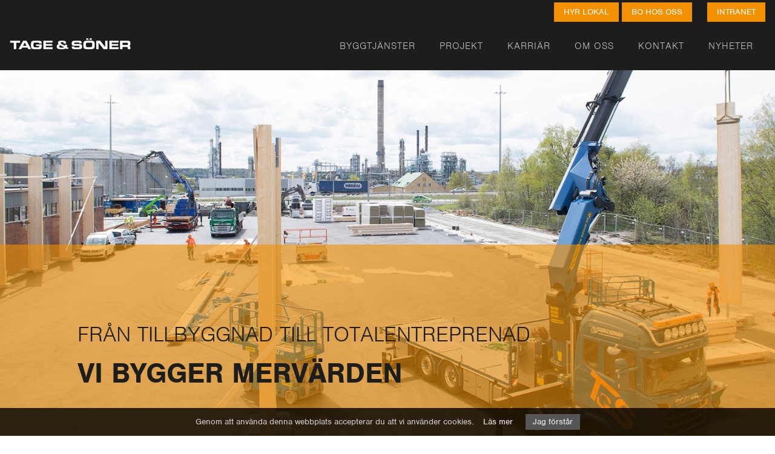

--- FILE ---
content_type: text/html; charset=utf-8
request_url: https://www.tageochsoner.se/
body_size: 19850
content:

<!DOCTYPE html>
<!--[if lt IE 7 ]> <html class="ie6"> <![endif]-->
<!--[if IE 7 ]> <html class="ie7"> <![endif]-->
<!--[if IE 8 ]> <html class="ie8"> <![endif]-->
<!--[if IE 9 ]> <html class="ie9"> <![endif]-->
<!--[if (gt IE 9)|!(IE)]><!-->
<html>
<!--<![endif]-->
<head>

    <title> Tage och S&#246;ner - Bygger och projekterar i v&#228;stra Sverige</title>

<meta http-equiv="Content-Type" content="text/html; charset=UTF-8" /><script type="text/javascript">window.NREUM||(NREUM={});NREUM.info = {"beacon":"bam.eu01.nr-data.net","errorBeacon":"bam.eu01.nr-data.net","licenseKey":"NRJS-076001a5a85d3ca4ba0","applicationID":"286674328","transactionName":"MhBSZQoZXBcEAkcPCQtafWc7V2ABCwVWFCsTFnNeFgxACwkNVhRJLRpdVA==","queueTime":0,"applicationTime":224,"agent":"","atts":""}</script><script type="text/javascript">(window.NREUM||(NREUM={})).init={privacy:{cookies_enabled:true},ajax:{deny_list:["bam.eu01.nr-data.net"]},feature_flags:["soft_nav"],distributed_tracing:{enabled:true}};(window.NREUM||(NREUM={})).loader_config={agentID:"322542072",accountID:"3260987",trustKey:"3260987",xpid:"VwQBUV9bDxACXFdUAAUEVFw=",licenseKey:"NRJS-076001a5a85d3ca4ba0",applicationID:"286674328",browserID:"322542072"};window.NREUM||(NREUM={}),__nr_require=function(t,e,n){function r(n){if(!e[n]){var o=e[n]={exports:{}};t[n][0].call(o.exports,function(e){var o=t[n][1][e];return r(o||e)},o,o.exports)}return e[n].exports}if("function"==typeof __nr_require)return __nr_require;for(var o=0;o<n.length;o++)r(n[o]);return r}({1:[function(t,e,n){function r(t){try{s.console&&console.log(t)}catch(e){}}var o,i=t("ee"),a=t(31),s={};try{o=localStorage.getItem("__nr_flags").split(","),console&&"function"==typeof console.log&&(s.console=!0,o.indexOf("dev")!==-1&&(s.dev=!0),o.indexOf("nr_dev")!==-1&&(s.nrDev=!0))}catch(c){}s.nrDev&&i.on("internal-error",function(t){r(t.stack)}),s.dev&&i.on("fn-err",function(t,e,n){r(n.stack)}),s.dev&&(r("NR AGENT IN DEVELOPMENT MODE"),r("flags: "+a(s,function(t,e){return t}).join(", ")))},{}],2:[function(t,e,n){function r(t,e,n,r,s){try{l?l-=1:o(s||new UncaughtException(t,e,n),!0)}catch(f){try{i("ierr",[f,c.now(),!0])}catch(d){}}return"function"==typeof u&&u.apply(this,a(arguments))}function UncaughtException(t,e,n){this.message=t||"Uncaught error with no additional information",this.sourceURL=e,this.line=n}function o(t,e){var n=e?null:c.now();i("err",[t,n])}var i=t("handle"),a=t(32),s=t("ee"),c=t("loader"),f=t("gos"),u=window.onerror,d=!1,p="nr@seenError";if(!c.disabled){var l=0;c.features.err=!0,t(1),window.onerror=r;try{throw new Error}catch(h){"stack"in h&&(t(14),t(13),"addEventListener"in window&&t(7),c.xhrWrappable&&t(15),d=!0)}s.on("fn-start",function(t,e,n){d&&(l+=1)}),s.on("fn-err",function(t,e,n){d&&!n[p]&&(f(n,p,function(){return!0}),this.thrown=!0,o(n))}),s.on("fn-end",function(){d&&!this.thrown&&l>0&&(l-=1)}),s.on("internal-error",function(t){i("ierr",[t,c.now(),!0])})}},{}],3:[function(t,e,n){var r=t("loader");r.disabled||(r.features.ins=!0)},{}],4:[function(t,e,n){function r(){U++,L=g.hash,this[u]=y.now()}function o(){U--,g.hash!==L&&i(0,!0);var t=y.now();this[h]=~~this[h]+t-this[u],this[d]=t}function i(t,e){E.emit("newURL",[""+g,e])}function a(t,e){t.on(e,function(){this[e]=y.now()})}var s="-start",c="-end",f="-body",u="fn"+s,d="fn"+c,p="cb"+s,l="cb"+c,h="jsTime",m="fetch",v="addEventListener",w=window,g=w.location,y=t("loader");if(w[v]&&y.xhrWrappable&&!y.disabled){var x=t(11),b=t(12),E=t(9),R=t(7),O=t(14),T=t(8),S=t(15),P=t(10),M=t("ee"),C=M.get("tracer"),N=t(23);t(17),y.features.spa=!0;var L,U=0;M.on(u,r),b.on(p,r),P.on(p,r),M.on(d,o),b.on(l,o),P.on(l,o),M.buffer([u,d,"xhr-resolved"]),R.buffer([u]),O.buffer(["setTimeout"+c,"clearTimeout"+s,u]),S.buffer([u,"new-xhr","send-xhr"+s]),T.buffer([m+s,m+"-done",m+f+s,m+f+c]),E.buffer(["newURL"]),x.buffer([u]),b.buffer(["propagate",p,l,"executor-err","resolve"+s]),C.buffer([u,"no-"+u]),P.buffer(["new-jsonp","cb-start","jsonp-error","jsonp-end"]),a(T,m+s),a(T,m+"-done"),a(P,"new-jsonp"),a(P,"jsonp-end"),a(P,"cb-start"),E.on("pushState-end",i),E.on("replaceState-end",i),w[v]("hashchange",i,N(!0)),w[v]("load",i,N(!0)),w[v]("popstate",function(){i(0,U>1)},N(!0))}},{}],5:[function(t,e,n){function r(){var t=new PerformanceObserver(function(t,e){var n=t.getEntries();s(v,[n])});try{t.observe({entryTypes:["resource"]})}catch(e){}}function o(t){if(s(v,[window.performance.getEntriesByType(w)]),window.performance["c"+p])try{window.performance[h](m,o,!1)}catch(t){}else try{window.performance[h]("webkit"+m,o,!1)}catch(t){}}function i(t){}if(window.performance&&window.performance.timing&&window.performance.getEntriesByType){var a=t("ee"),s=t("handle"),c=t(14),f=t(13),u=t(6),d=t(23),p="learResourceTimings",l="addEventListener",h="removeEventListener",m="resourcetimingbufferfull",v="bstResource",w="resource",g="-start",y="-end",x="fn"+g,b="fn"+y,E="bstTimer",R="pushState",O=t("loader");if(!O.disabled){O.features.stn=!0,t(9),"addEventListener"in window&&t(7);var T=NREUM.o.EV;a.on(x,function(t,e){var n=t[0];n instanceof T&&(this.bstStart=O.now())}),a.on(b,function(t,e){var n=t[0];n instanceof T&&s("bst",[n,e,this.bstStart,O.now()])}),c.on(x,function(t,e,n){this.bstStart=O.now(),this.bstType=n}),c.on(b,function(t,e){s(E,[e,this.bstStart,O.now(),this.bstType])}),f.on(x,function(){this.bstStart=O.now()}),f.on(b,function(t,e){s(E,[e,this.bstStart,O.now(),"requestAnimationFrame"])}),a.on(R+g,function(t){this.time=O.now(),this.startPath=location.pathname+location.hash}),a.on(R+y,function(t){s("bstHist",[location.pathname+location.hash,this.startPath,this.time])}),u()?(s(v,[window.performance.getEntriesByType("resource")]),r()):l in window.performance&&(window.performance["c"+p]?window.performance[l](m,o,d(!1)):window.performance[l]("webkit"+m,o,d(!1))),document[l]("scroll",i,d(!1)),document[l]("keypress",i,d(!1)),document[l]("click",i,d(!1))}}},{}],6:[function(t,e,n){e.exports=function(){return"PerformanceObserver"in window&&"function"==typeof window.PerformanceObserver}},{}],7:[function(t,e,n){function r(t){for(var e=t;e&&!e.hasOwnProperty(u);)e=Object.getPrototypeOf(e);e&&o(e)}function o(t){s.inPlace(t,[u,d],"-",i)}function i(t,e){return t[1]}var a=t("ee").get("events"),s=t("wrap-function")(a,!0),c=t("gos"),f=XMLHttpRequest,u="addEventListener",d="removeEventListener";e.exports=a,"getPrototypeOf"in Object?(r(document),r(window),r(f.prototype)):f.prototype.hasOwnProperty(u)&&(o(window),o(f.prototype)),a.on(u+"-start",function(t,e){var n=t[1];if(null!==n&&("function"==typeof n||"object"==typeof n)){var r=c(n,"nr@wrapped",function(){function t(){if("function"==typeof n.handleEvent)return n.handleEvent.apply(n,arguments)}var e={object:t,"function":n}[typeof n];return e?s(e,"fn-",null,e.name||"anonymous"):n});this.wrapped=t[1]=r}}),a.on(d+"-start",function(t){t[1]=this.wrapped||t[1]})},{}],8:[function(t,e,n){function r(t,e,n){var r=t[e];"function"==typeof r&&(t[e]=function(){var t=i(arguments),e={};o.emit(n+"before-start",[t],e);var a;e[m]&&e[m].dt&&(a=e[m].dt);var s=r.apply(this,t);return o.emit(n+"start",[t,a],s),s.then(function(t){return o.emit(n+"end",[null,t],s),t},function(t){throw o.emit(n+"end",[t],s),t})})}var o=t("ee").get("fetch"),i=t(32),a=t(31);e.exports=o;var s=window,c="fetch-",f=c+"body-",u=["arrayBuffer","blob","json","text","formData"],d=s.Request,p=s.Response,l=s.fetch,h="prototype",m="nr@context";d&&p&&l&&(a(u,function(t,e){r(d[h],e,f),r(p[h],e,f)}),r(s,"fetch",c),o.on(c+"end",function(t,e){var n=this;if(e){var r=e.headers.get("content-length");null!==r&&(n.rxSize=r),o.emit(c+"done",[null,e],n)}else o.emit(c+"done",[t],n)}))},{}],9:[function(t,e,n){var r=t("ee").get("history"),o=t("wrap-function")(r);e.exports=r;var i=window.history&&window.history.constructor&&window.history.constructor.prototype,a=window.history;i&&i.pushState&&i.replaceState&&(a=i),o.inPlace(a,["pushState","replaceState"],"-")},{}],10:[function(t,e,n){function r(t){function e(){f.emit("jsonp-end",[],l),t.removeEventListener("load",e,c(!1)),t.removeEventListener("error",n,c(!1))}function n(){f.emit("jsonp-error",[],l),f.emit("jsonp-end",[],l),t.removeEventListener("load",e,c(!1)),t.removeEventListener("error",n,c(!1))}var r=t&&"string"==typeof t.nodeName&&"script"===t.nodeName.toLowerCase();if(r){var o="function"==typeof t.addEventListener;if(o){var a=i(t.src);if(a){var d=s(a),p="function"==typeof d.parent[d.key];if(p){var l={};u.inPlace(d.parent,[d.key],"cb-",l),t.addEventListener("load",e,c(!1)),t.addEventListener("error",n,c(!1)),f.emit("new-jsonp",[t.src],l)}}}}}function o(){return"addEventListener"in window}function i(t){var e=t.match(d);return e?e[1]:null}function a(t,e){var n=t.match(l),r=n[1],o=n[3];return o?a(o,e[r]):e[r]}function s(t){var e=t.match(p);return e&&e.length>=3?{key:e[2],parent:a(e[1],window)}:{key:t,parent:window}}var c=t(23),f=t("ee").get("jsonp"),u=t("wrap-function")(f);if(e.exports=f,o()){var d=/[?&](?:callback|cb)=([^&#]+)/,p=/(.*)\.([^.]+)/,l=/^(\w+)(\.|$)(.*)$/,h=["appendChild","insertBefore","replaceChild"];Node&&Node.prototype&&Node.prototype.appendChild?u.inPlace(Node.prototype,h,"dom-"):(u.inPlace(HTMLElement.prototype,h,"dom-"),u.inPlace(HTMLHeadElement.prototype,h,"dom-"),u.inPlace(HTMLBodyElement.prototype,h,"dom-")),f.on("dom-start",function(t){r(t[0])})}},{}],11:[function(t,e,n){var r=t("ee").get("mutation"),o=t("wrap-function")(r),i=NREUM.o.MO;e.exports=r,i&&(window.MutationObserver=function(t){return this instanceof i?new i(o(t,"fn-")):i.apply(this,arguments)},MutationObserver.prototype=i.prototype)},{}],12:[function(t,e,n){function r(t){var e=i.context(),n=s(t,"executor-",e,null,!1),r=new f(n);return i.context(r).getCtx=function(){return e},r}var o=t("wrap-function"),i=t("ee").get("promise"),a=t("ee").getOrSetContext,s=o(i),c=t(31),f=NREUM.o.PR;e.exports=i,f&&(window.Promise=r,["all","race"].forEach(function(t){var e=f[t];f[t]=function(n){function r(t){return function(){i.emit("propagate",[null,!o],a,!1,!1),o=o||!t}}var o=!1;c(n,function(e,n){Promise.resolve(n).then(r("all"===t),r(!1))});var a=e.apply(f,arguments),s=f.resolve(a);return s}}),["resolve","reject"].forEach(function(t){var e=f[t];f[t]=function(t){var n=e.apply(f,arguments);return t!==n&&i.emit("propagate",[t,!0],n,!1,!1),n}}),f.prototype["catch"]=function(t){return this.then(null,t)},f.prototype=Object.create(f.prototype,{constructor:{value:r}}),c(Object.getOwnPropertyNames(f),function(t,e){try{r[e]=f[e]}catch(n){}}),o.wrapInPlace(f.prototype,"then",function(t){return function(){var e=this,n=o.argsToArray.apply(this,arguments),r=a(e);r.promise=e,n[0]=s(n[0],"cb-",r,null,!1),n[1]=s(n[1],"cb-",r,null,!1);var c=t.apply(this,n);return r.nextPromise=c,i.emit("propagate",[e,!0],c,!1,!1),c}}),i.on("executor-start",function(t){t[0]=s(t[0],"resolve-",this,null,!1),t[1]=s(t[1],"resolve-",this,null,!1)}),i.on("executor-err",function(t,e,n){t[1](n)}),i.on("cb-end",function(t,e,n){i.emit("propagate",[n,!0],this.nextPromise,!1,!1)}),i.on("propagate",function(t,e,n){this.getCtx&&!e||(this.getCtx=function(){if(t instanceof Promise)var e=i.context(t);return e&&e.getCtx?e.getCtx():this})}),r.toString=function(){return""+f})},{}],13:[function(t,e,n){var r=t("ee").get("raf"),o=t("wrap-function")(r),i="equestAnimationFrame";e.exports=r,o.inPlace(window,["r"+i,"mozR"+i,"webkitR"+i,"msR"+i],"raf-"),r.on("raf-start",function(t){t[0]=o(t[0],"fn-")})},{}],14:[function(t,e,n){function r(t,e,n){t[0]=a(t[0],"fn-",null,n)}function o(t,e,n){this.method=n,this.timerDuration=isNaN(t[1])?0:+t[1],t[0]=a(t[0],"fn-",this,n)}var i=t("ee").get("timer"),a=t("wrap-function")(i),s="setTimeout",c="setInterval",f="clearTimeout",u="-start",d="-";e.exports=i,a.inPlace(window,[s,"setImmediate"],s+d),a.inPlace(window,[c],c+d),a.inPlace(window,[f,"clearImmediate"],f+d),i.on(c+u,r),i.on(s+u,o)},{}],15:[function(t,e,n){function r(t,e){d.inPlace(e,["onreadystatechange"],"fn-",s)}function o(){var t=this,e=u.context(t);t.readyState>3&&!e.resolved&&(e.resolved=!0,u.emit("xhr-resolved",[],t)),d.inPlace(t,y,"fn-",s)}function i(t){x.push(t),m&&(E?E.then(a):w?w(a):(R=-R,O.data=R))}function a(){for(var t=0;t<x.length;t++)r([],x[t]);x.length&&(x=[])}function s(t,e){return e}function c(t,e){for(var n in t)e[n]=t[n];return e}t(7);var f=t("ee"),u=f.get("xhr"),d=t("wrap-function")(u),p=t(23),l=NREUM.o,h=l.XHR,m=l.MO,v=l.PR,w=l.SI,g="readystatechange",y=["onload","onerror","onabort","onloadstart","onloadend","onprogress","ontimeout"],x=[];e.exports=u;var b=window.XMLHttpRequest=function(t){var e=new h(t);try{u.emit("new-xhr",[e],e),e.addEventListener(g,o,p(!1))}catch(n){try{u.emit("internal-error",[n])}catch(r){}}return e};if(c(h,b),b.prototype=h.prototype,d.inPlace(b.prototype,["open","send"],"-xhr-",s),u.on("send-xhr-start",function(t,e){r(t,e),i(e)}),u.on("open-xhr-start",r),m){var E=v&&v.resolve();if(!w&&!v){var R=1,O=document.createTextNode(R);new m(a).observe(O,{characterData:!0})}}else f.on("fn-end",function(t){t[0]&&t[0].type===g||a()})},{}],16:[function(t,e,n){function r(t){if(!s(t))return null;var e=window.NREUM;if(!e.loader_config)return null;var n=(e.loader_config.accountID||"").toString()||null,r=(e.loader_config.agentID||"").toString()||null,f=(e.loader_config.trustKey||"").toString()||null;if(!n||!r)return null;var h=l.generateSpanId(),m=l.generateTraceId(),v=Date.now(),w={spanId:h,traceId:m,timestamp:v};return(t.sameOrigin||c(t)&&p())&&(w.traceContextParentHeader=o(h,m),w.traceContextStateHeader=i(h,v,n,r,f)),(t.sameOrigin&&!u()||!t.sameOrigin&&c(t)&&d())&&(w.newrelicHeader=a(h,m,v,n,r,f)),w}function o(t,e){return"00-"+e+"-"+t+"-01"}function i(t,e,n,r,o){var i=0,a="",s=1,c="",f="";return o+"@nr="+i+"-"+s+"-"+n+"-"+r+"-"+t+"-"+a+"-"+c+"-"+f+"-"+e}function a(t,e,n,r,o,i){var a="btoa"in window&&"function"==typeof window.btoa;if(!a)return null;var s={v:[0,1],d:{ty:"Browser",ac:r,ap:o,id:t,tr:e,ti:n}};return i&&r!==i&&(s.d.tk=i),btoa(JSON.stringify(s))}function s(t){return f()&&c(t)}function c(t){var e=!1,n={};if("init"in NREUM&&"distributed_tracing"in NREUM.init&&(n=NREUM.init.distributed_tracing),t.sameOrigin)e=!0;else if(n.allowed_origins instanceof Array)for(var r=0;r<n.allowed_origins.length;r++){var o=h(n.allowed_origins[r]);if(t.hostname===o.hostname&&t.protocol===o.protocol&&t.port===o.port){e=!0;break}}return e}function f(){return"init"in NREUM&&"distributed_tracing"in NREUM.init&&!!NREUM.init.distributed_tracing.enabled}function u(){return"init"in NREUM&&"distributed_tracing"in NREUM.init&&!!NREUM.init.distributed_tracing.exclude_newrelic_header}function d(){return"init"in NREUM&&"distributed_tracing"in NREUM.init&&NREUM.init.distributed_tracing.cors_use_newrelic_header!==!1}function p(){return"init"in NREUM&&"distributed_tracing"in NREUM.init&&!!NREUM.init.distributed_tracing.cors_use_tracecontext_headers}var l=t(28),h=t(18);e.exports={generateTracePayload:r,shouldGenerateTrace:s}},{}],17:[function(t,e,n){function r(t){var e=this.params,n=this.metrics;if(!this.ended){this.ended=!0;for(var r=0;r<p;r++)t.removeEventListener(d[r],this.listener,!1);return e.protocol&&"data"===e.protocol?void g("Ajax/DataUrl/Excluded"):void(e.aborted||(n.duration=a.now()-this.startTime,this.loadCaptureCalled||4!==t.readyState?null==e.status&&(e.status=0):i(this,t),n.cbTime=this.cbTime,s("xhr",[e,n,this.startTime,this.endTime,"xhr"],this)))}}function o(t,e){var n=c(e),r=t.params;r.hostname=n.hostname,r.port=n.port,r.protocol=n.protocol,r.host=n.hostname+":"+n.port,r.pathname=n.pathname,t.parsedOrigin=n,t.sameOrigin=n.sameOrigin}function i(t,e){t.params.status=e.status;var n=v(e,t.lastSize);if(n&&(t.metrics.rxSize=n),t.sameOrigin){var r=e.getResponseHeader("X-NewRelic-App-Data");r&&(t.params.cat=r.split(", ").pop())}t.loadCaptureCalled=!0}var a=t("loader");if(a.xhrWrappable&&!a.disabled){var s=t("handle"),c=t(18),f=t(16).generateTracePayload,u=t("ee"),d=["load","error","abort","timeout"],p=d.length,l=t("id"),h=t(24),m=t(22),v=t(19),w=t(23),g=t(25).recordSupportability,y=NREUM.o.REQ,x=window.XMLHttpRequest;a.features.xhr=!0,t(15),t(8),u.on("new-xhr",function(t){var e=this;e.totalCbs=0,e.called=0,e.cbTime=0,e.end=r,e.ended=!1,e.xhrGuids={},e.lastSize=null,e.loadCaptureCalled=!1,e.params=this.params||{},e.metrics=this.metrics||{},t.addEventListener("load",function(n){i(e,t)},w(!1)),h&&(h>34||h<10)||t.addEventListener("progress",function(t){e.lastSize=t.loaded},w(!1))}),u.on("open-xhr-start",function(t){this.params={method:t[0]},o(this,t[1]),this.metrics={}}),u.on("open-xhr-end",function(t,e){"loader_config"in NREUM&&"xpid"in NREUM.loader_config&&this.sameOrigin&&e.setRequestHeader("X-NewRelic-ID",NREUM.loader_config.xpid);var n=f(this.parsedOrigin);if(n){var r=!1;n.newrelicHeader&&(e.setRequestHeader("newrelic",n.newrelicHeader),r=!0),n.traceContextParentHeader&&(e.setRequestHeader("traceparent",n.traceContextParentHeader),n.traceContextStateHeader&&e.setRequestHeader("tracestate",n.traceContextStateHeader),r=!0),r&&(this.dt=n)}}),u.on("send-xhr-start",function(t,e){var n=this.metrics,r=t[0],o=this;if(n&&r){var i=m(r);i&&(n.txSize=i)}this.startTime=a.now(),this.listener=function(t){try{"abort"!==t.type||o.loadCaptureCalled||(o.params.aborted=!0),("load"!==t.type||o.called===o.totalCbs&&(o.onloadCalled||"function"!=typeof e.onload))&&o.end(e)}catch(n){try{u.emit("internal-error",[n])}catch(r){}}};for(var s=0;s<p;s++)e.addEventListener(d[s],this.listener,w(!1))}),u.on("xhr-cb-time",function(t,e,n){this.cbTime+=t,e?this.onloadCalled=!0:this.called+=1,this.called!==this.totalCbs||!this.onloadCalled&&"function"==typeof n.onload||this.end(n)}),u.on("xhr-load-added",function(t,e){var n=""+l(t)+!!e;this.xhrGuids&&!this.xhrGuids[n]&&(this.xhrGuids[n]=!0,this.totalCbs+=1)}),u.on("xhr-load-removed",function(t,e){var n=""+l(t)+!!e;this.xhrGuids&&this.xhrGuids[n]&&(delete this.xhrGuids[n],this.totalCbs-=1)}),u.on("xhr-resolved",function(){this.endTime=a.now()}),u.on("addEventListener-end",function(t,e){e instanceof x&&"load"===t[0]&&u.emit("xhr-load-added",[t[1],t[2]],e)}),u.on("removeEventListener-end",function(t,e){e instanceof x&&"load"===t[0]&&u.emit("xhr-load-removed",[t[1],t[2]],e)}),u.on("fn-start",function(t,e,n){e instanceof x&&("onload"===n&&(this.onload=!0),("load"===(t[0]&&t[0].type)||this.onload)&&(this.xhrCbStart=a.now()))}),u.on("fn-end",function(t,e){this.xhrCbStart&&u.emit("xhr-cb-time",[a.now()-this.xhrCbStart,this.onload,e],e)}),u.on("fetch-before-start",function(t){function e(t,e){var n=!1;return e.newrelicHeader&&(t.set("newrelic",e.newrelicHeader),n=!0),e.traceContextParentHeader&&(t.set("traceparent",e.traceContextParentHeader),e.traceContextStateHeader&&t.set("tracestate",e.traceContextStateHeader),n=!0),n}var n,r=t[1]||{};"string"==typeof t[0]?n=t[0]:t[0]&&t[0].url?n=t[0].url:window.URL&&t[0]&&t[0]instanceof URL&&(n=t[0].href),n&&(this.parsedOrigin=c(n),this.sameOrigin=this.parsedOrigin.sameOrigin);var o=f(this.parsedOrigin);if(o&&(o.newrelicHeader||o.traceContextParentHeader))if("string"==typeof t[0]||window.URL&&t[0]&&t[0]instanceof URL){var i={};for(var a in r)i[a]=r[a];i.headers=new Headers(r.headers||{}),e(i.headers,o)&&(this.dt=o),t.length>1?t[1]=i:t.push(i)}else t[0]&&t[0].headers&&e(t[0].headers,o)&&(this.dt=o)}),u.on("fetch-start",function(t,e){this.params={},this.metrics={},this.startTime=a.now(),this.dt=e,t.length>=1&&(this.target=t[0]),t.length>=2&&(this.opts=t[1]);var n,r=this.opts||{},i=this.target;if("string"==typeof i?n=i:"object"==typeof i&&i instanceof y?n=i.url:window.URL&&"object"==typeof i&&i instanceof URL&&(n=i.href),o(this,n),"data"!==this.params.protocol){var s=(""+(i&&i instanceof y&&i.method||r.method||"GET")).toUpperCase();this.params.method=s,this.txSize=m(r.body)||0}}),u.on("fetch-done",function(t,e){if(this.endTime=a.now(),this.params||(this.params={}),"data"===this.params.protocol)return void g("Ajax/DataUrl/Excluded");this.params.status=e?e.status:0;var n;"string"==typeof this.rxSize&&this.rxSize.length>0&&(n=+this.rxSize);var r={txSize:this.txSize,rxSize:n,duration:a.now()-this.startTime};s("xhr",[this.params,r,this.startTime,this.endTime,"fetch"],this)})}},{}],18:[function(t,e,n){var r={};e.exports=function(t){if(t in r)return r[t];if(0===(t||"").indexOf("data:"))return{protocol:"data"};var e=document.createElement("a"),n=window.location,o={};e.href=t,o.port=e.port;var i=e.href.split("://");!o.port&&i[1]&&(o.port=i[1].split("/")[0].split("@").pop().split(":")[1]),o.port&&"0"!==o.port||(o.port="https"===i[0]?"443":"80"),o.hostname=e.hostname||n.hostname,o.pathname=e.pathname,o.protocol=i[0],"/"!==o.pathname.charAt(0)&&(o.pathname="/"+o.pathname);var a=!e.protocol||":"===e.protocol||e.protocol===n.protocol,s=e.hostname===document.domain&&e.port===n.port;return o.sameOrigin=a&&(!e.hostname||s),"/"===o.pathname&&(r[t]=o),o}},{}],19:[function(t,e,n){function r(t,e){var n=t.responseType;return"json"===n&&null!==e?e:"arraybuffer"===n||"blob"===n||"json"===n?o(t.response):"text"===n||""===n||void 0===n?o(t.responseText):void 0}var o=t(22);e.exports=r},{}],20:[function(t,e,n){function r(){}function o(t,e,n,r){return function(){return u.recordSupportability("API/"+e+"/called"),i(t+e,[f.now()].concat(s(arguments)),n?null:this,r),n?void 0:this}}var i=t("handle"),a=t(31),s=t(32),c=t("ee").get("tracer"),f=t("loader"),u=t(25),d=NREUM;"undefined"==typeof window.newrelic&&(newrelic=d);var p=["setPageViewName","setCustomAttribute","setErrorHandler","finished","addToTrace","inlineHit","addRelease"],l="api-",h=l+"ixn-";a(p,function(t,e){d[e]=o(l,e,!0,"api")}),d.addPageAction=o(l,"addPageAction",!0),d.setCurrentRouteName=o(l,"routeName",!0),e.exports=newrelic,d.interaction=function(){return(new r).get()};var m=r.prototype={createTracer:function(t,e){var n={},r=this,o="function"==typeof e;return i(h+"tracer",[f.now(),t,n],r),function(){if(c.emit((o?"":"no-")+"fn-start",[f.now(),r,o],n),o)try{return e.apply(this,arguments)}catch(t){throw c.emit("fn-err",[arguments,this,t],n),t}finally{c.emit("fn-end",[f.now()],n)}}}};a("actionText,setName,setAttribute,save,ignore,onEnd,getContext,end,get".split(","),function(t,e){m[e]=o(h,e)}),newrelic.noticeError=function(t,e){"string"==typeof t&&(t=new Error(t)),u.recordSupportability("API/noticeError/called"),i("err",[t,f.now(),!1,e])}},{}],21:[function(t,e,n){function r(t){if(NREUM.init){for(var e=NREUM.init,n=t.split("."),r=0;r<n.length-1;r++)if(e=e[n[r]],"object"!=typeof e)return;return e=e[n[n.length-1]]}}e.exports={getConfiguration:r}},{}],22:[function(t,e,n){e.exports=function(t){if("string"==typeof t&&t.length)return t.length;if("object"==typeof t){if("undefined"!=typeof ArrayBuffer&&t instanceof ArrayBuffer&&t.byteLength)return t.byteLength;if("undefined"!=typeof Blob&&t instanceof Blob&&t.size)return t.size;if(!("undefined"!=typeof FormData&&t instanceof FormData))try{return JSON.stringify(t).length}catch(e){return}}}},{}],23:[function(t,e,n){var r=!1;try{var o=Object.defineProperty({},"passive",{get:function(){r=!0}});window.addEventListener("testPassive",null,o),window.removeEventListener("testPassive",null,o)}catch(i){}e.exports=function(t){return r?{passive:!0,capture:!!t}:!!t}},{}],24:[function(t,e,n){var r=0,o=navigator.userAgent.match(/Firefox[\/\s](\d+\.\d+)/);o&&(r=+o[1]),e.exports=r},{}],25:[function(t,e,n){function r(t,e){var n=[a,t,{name:t},e];return i("storeMetric",n,null,"api"),n}function o(t,e){var n=[s,t,{name:t},e];return i("storeEventMetrics",n,null,"api"),n}var i=t("handle"),a="sm",s="cm";e.exports={constants:{SUPPORTABILITY_METRIC:a,CUSTOM_METRIC:s},recordSupportability:r,recordCustom:o}},{}],26:[function(t,e,n){function r(){return s.exists&&performance.now?Math.round(performance.now()):(i=Math.max((new Date).getTime(),i))-a}function o(){return i}var i=(new Date).getTime(),a=i,s=t(33);e.exports=r,e.exports.offset=a,e.exports.getLastTimestamp=o},{}],27:[function(t,e,n){function r(t,e){var n=t.getEntries();n.forEach(function(t){"first-paint"===t.name?l("timing",["fp",Math.floor(t.startTime)]):"first-contentful-paint"===t.name&&l("timing",["fcp",Math.floor(t.startTime)])})}function o(t,e){var n=t.getEntries();if(n.length>0){var r=n[n.length-1];if(f&&f<r.startTime)return;var o=[r],i=a({});i&&o.push(i),l("lcp",o)}}function i(t){t.getEntries().forEach(function(t){t.hadRecentInput||l("cls",[t])})}function a(t){var e=navigator.connection||navigator.mozConnection||navigator.webkitConnection;if(e)return e.type&&(t["net-type"]=e.type),e.effectiveType&&(t["net-etype"]=e.effectiveType),e.rtt&&(t["net-rtt"]=e.rtt),e.downlink&&(t["net-dlink"]=e.downlink),t}function s(t){if(t instanceof w&&!y){var e=Math.round(t.timeStamp),n={type:t.type};a(n),e<=h.now()?n.fid=h.now()-e:e>h.offset&&e<=Date.now()?(e-=h.offset,n.fid=h.now()-e):e=h.now(),y=!0,l("timing",["fi",e,n])}}function c(t){"hidden"===t&&(f=h.now(),l("pageHide",[f]))}if(!("init"in NREUM&&"page_view_timing"in NREUM.init&&"enabled"in NREUM.init.page_view_timing&&NREUM.init.page_view_timing.enabled===!1)){var f,u,d,p,l=t("handle"),h=t("loader"),m=t(30),v=t(23),w=NREUM.o.EV;if("PerformanceObserver"in window&&"function"==typeof window.PerformanceObserver){u=new PerformanceObserver(r);try{u.observe({entryTypes:["paint"]})}catch(g){}d=new PerformanceObserver(o);try{d.observe({entryTypes:["largest-contentful-paint"]})}catch(g){}p=new PerformanceObserver(i);try{p.observe({type:"layout-shift",buffered:!0})}catch(g){}}if("addEventListener"in document){var y=!1,x=["click","keydown","mousedown","pointerdown","touchstart"];x.forEach(function(t){document.addEventListener(t,s,v(!1))})}m(c)}},{}],28:[function(t,e,n){function r(){function t(){return e?15&e[n++]:16*Math.random()|0}var e=null,n=0,r=window.crypto||window.msCrypto;r&&r.getRandomValues&&(e=r.getRandomValues(new Uint8Array(31)));for(var o,i="xxxxxxxx-xxxx-4xxx-yxxx-xxxxxxxxxxxx",a="",s=0;s<i.length;s++)o=i[s],"x"===o?a+=t().toString(16):"y"===o?(o=3&t()|8,a+=o.toString(16)):a+=o;return a}function o(){return a(16)}function i(){return a(32)}function a(t){function e(){return n?15&n[r++]:16*Math.random()|0}var n=null,r=0,o=window.crypto||window.msCrypto;o&&o.getRandomValues&&Uint8Array&&(n=o.getRandomValues(new Uint8Array(t)));for(var i=[],a=0;a<t;a++)i.push(e().toString(16));return i.join("")}e.exports={generateUuid:r,generateSpanId:o,generateTraceId:i}},{}],29:[function(t,e,n){function r(t,e){if(!o)return!1;if(t!==o)return!1;if(!e)return!0;if(!i)return!1;for(var n=i.split("."),r=e.split("."),a=0;a<r.length;a++)if(r[a]!==n[a])return!1;return!0}var o=null,i=null,a=/Version\/(\S+)\s+Safari/;if(navigator.userAgent){var s=navigator.userAgent,c=s.match(a);c&&s.indexOf("Chrome")===-1&&s.indexOf("Chromium")===-1&&(o="Safari",i=c[1])}e.exports={agent:o,version:i,match:r}},{}],30:[function(t,e,n){function r(t){function e(){t(s&&document[s]?document[s]:document[i]?"hidden":"visible")}"addEventListener"in document&&a&&document.addEventListener(a,e,o(!1))}var o=t(23);e.exports=r;var i,a,s;"undefined"!=typeof document.hidden?(i="hidden",a="visibilitychange",s="visibilityState"):"undefined"!=typeof document.msHidden?(i="msHidden",a="msvisibilitychange"):"undefined"!=typeof document.webkitHidden&&(i="webkitHidden",a="webkitvisibilitychange",s="webkitVisibilityState")},{}],31:[function(t,e,n){function r(t,e){var n=[],r="",i=0;for(r in t)o.call(t,r)&&(n[i]=e(r,t[r]),i+=1);return n}var o=Object.prototype.hasOwnProperty;e.exports=r},{}],32:[function(t,e,n){function r(t,e,n){e||(e=0),"undefined"==typeof n&&(n=t?t.length:0);for(var r=-1,o=n-e||0,i=Array(o<0?0:o);++r<o;)i[r]=t[e+r];return i}e.exports=r},{}],33:[function(t,e,n){e.exports={exists:"undefined"!=typeof window.performance&&window.performance.timing&&"undefined"!=typeof window.performance.timing.navigationStart}},{}],ee:[function(t,e,n){function r(){}function o(t){function e(t){return t&&t instanceof r?t:t?f(t,c,a):a()}function n(n,r,o,i,a){if(a!==!1&&(a=!0),!l.aborted||i){t&&a&&t(n,r,o);for(var s=e(o),c=m(n),f=c.length,u=0;u<f;u++)c[u].apply(s,r);var p=d[y[n]];return p&&p.push([x,n,r,s]),s}}function i(t,e){g[t]=m(t).concat(e)}function h(t,e){var n=g[t];if(n)for(var r=0;r<n.length;r++)n[r]===e&&n.splice(r,1)}function m(t){return g[t]||[]}function v(t){return p[t]=p[t]||o(n)}function w(t,e){l.aborted||u(t,function(t,n){e=e||"feature",y[n]=e,e in d||(d[e]=[])})}var g={},y={},x={on:i,addEventListener:i,removeEventListener:h,emit:n,get:v,listeners:m,context:e,buffer:w,abort:s,aborted:!1};return x}function i(t){return f(t,c,a)}function a(){return new r}function s(){(d.api||d.feature)&&(l.aborted=!0,d=l.backlog={})}var c="nr@context",f=t("gos"),u=t(31),d={},p={},l=e.exports=o();e.exports.getOrSetContext=i,l.backlog=d},{}],gos:[function(t,e,n){function r(t,e,n){if(o.call(t,e))return t[e];var r=n();if(Object.defineProperty&&Object.keys)try{return Object.defineProperty(t,e,{value:r,writable:!0,enumerable:!1}),r}catch(i){}return t[e]=r,r}var o=Object.prototype.hasOwnProperty;e.exports=r},{}],handle:[function(t,e,n){function r(t,e,n,r){o.buffer([t],r),o.emit(t,e,n)}var o=t("ee").get("handle");e.exports=r,r.ee=o},{}],id:[function(t,e,n){function r(t){var e=typeof t;return!t||"object"!==e&&"function"!==e?-1:t===window?0:a(t,i,function(){return o++})}var o=1,i="nr@id",a=t("gos");e.exports=r},{}],loader:[function(t,e,n){function r(){if(!T++){var t=O.info=NREUM.info,e=m.getElementsByTagName("script")[0];if(setTimeout(f.abort,3e4),!(t&&t.licenseKey&&t.applicationID&&e))return f.abort();c(E,function(e,n){t[e]||(t[e]=n)});var n=a();s("mark",["onload",n+O.offset],null,"api"),s("timing",["load",n]);var r=m.createElement("script");0===t.agent.indexOf("http://")||0===t.agent.indexOf("https://")?r.src=t.agent:r.src=l+"://"+t.agent,e.parentNode.insertBefore(r,e)}}function o(){"complete"===m.readyState&&i()}function i(){s("mark",["domContent",a()+O.offset],null,"api")}var a=t(26),s=t("handle"),c=t(31),f=t("ee"),u=t(29),d=t(21),p=t(23),l=d.getConfiguration("ssl")===!1?"http":"https",h=window,m=h.document,v="addEventListener",w="attachEvent",g=h.XMLHttpRequest,y=g&&g.prototype,x=!1;NREUM.o={ST:setTimeout,SI:h.setImmediate,CT:clearTimeout,XHR:g,REQ:h.Request,EV:h.Event,PR:h.Promise,MO:h.MutationObserver};var b=""+location,E={beacon:"bam.nr-data.net",errorBeacon:"bam.nr-data.net",agent:"js-agent.newrelic.com/nr-spa-1216.min.js"},R=g&&y&&y[v]&&!/CriOS/.test(navigator.userAgent),O=e.exports={offset:a.getLastTimestamp(),now:a,origin:b,features:{},xhrWrappable:R,userAgent:u,disabled:x};if(!x){t(20),t(27),m[v]?(m[v]("DOMContentLoaded",i,p(!1)),h[v]("load",r,p(!1))):(m[w]("onreadystatechange",o),h[w]("onload",r)),s("mark",["firstbyte",a.getLastTimestamp()],null,"api");var T=0}},{}],"wrap-function":[function(t,e,n){function r(t,e){function n(e,n,r,c,f){function nrWrapper(){var i,a,u,p;try{a=this,i=d(arguments),u="function"==typeof r?r(i,a):r||{}}catch(l){o([l,"",[i,a,c],u],t)}s(n+"start",[i,a,c],u,f);try{return p=e.apply(a,i)}catch(h){throw s(n+"err",[i,a,h],u,f),h}finally{s(n+"end",[i,a,p],u,f)}}return a(e)?e:(n||(n=""),nrWrapper[p]=e,i(e,nrWrapper,t),nrWrapper)}function r(t,e,r,o,i){r||(r="");var s,c,f,u="-"===r.charAt(0);for(f=0;f<e.length;f++)c=e[f],s=t[c],a(s)||(t[c]=n(s,u?c+r:r,o,c,i))}function s(n,r,i,a){if(!h||e){var s=h;h=!0;try{t.emit(n,r,i,e,a)}catch(c){o([c,n,r,i],t)}h=s}}return t||(t=u),n.inPlace=r,n.flag=p,n}function o(t,e){e||(e=u);try{e.emit("internal-error",t)}catch(n){}}function i(t,e,n){if(Object.defineProperty&&Object.keys)try{var r=Object.keys(t);return r.forEach(function(n){Object.defineProperty(e,n,{get:function(){return t[n]},set:function(e){return t[n]=e,e}})}),e}catch(i){o([i],n)}for(var a in t)l.call(t,a)&&(e[a]=t[a]);return e}function a(t){return!(t&&t instanceof Function&&t.apply&&!t[p])}function s(t,e){var n=e(t);return n[p]=t,i(t,n,u),n}function c(t,e,n){var r=t[e];t[e]=s(r,n)}function f(){for(var t=arguments.length,e=new Array(t),n=0;n<t;++n)e[n]=arguments[n];return e}var u=t("ee"),d=t(32),p="nr@original",l=Object.prototype.hasOwnProperty,h=!1;e.exports=r,e.exports.wrapFunction=s,e.exports.wrapInPlace=c,e.exports.argsToArray=f},{}]},{},["loader",2,17,5,3,4]);</script>
<meta name="description" content="" />
<meta name="keywords" content="System.String[]" />

    <!--FAVICON http://realfavicongenerator.net-->
    <link rel="shortcut icon" type="image/x-icon" href="/versioned/180228072012/favicon.ico" />
    <meta name="viewport" content="width=device-width, initial-scale=1.0, maximum-scale=1.0">
    <!-- CSS -->
    

    <!--[if lt IE 9]>
        <script src="/versioned/missing/Content/Js/ie/html5shiv.min.js"></script>
    <![endif]-->
    <!--[if (gte IE 6)&(lte IE 8)]>
        <script type="text/javascript" src="/versioned/missing/Content/Js/ie/selectivizr-min.js"></script>
    <![endif]-->

    


    <!-- Google Tag Manager -->
    <script>
    (function (w, d, s, l, i) {
        w[l] = w[l] || []; w[l].push({
            'gtm.start':
                new Date().getTime(), event: 'gtm.js'
        }); var f = d.getElementsByTagName(s)[0],
            j = d.createElement(s), dl = l != 'dataLayer' ? '&l=' + l : ''; j.async = true; j.src =
                'https://www.googletagmanager.com/gtm.js?id=' + i + dl; f.parentNode.insertBefore(j, f);
        })(window, document, 'script', 'dataLayer', 'GTM-KX3X29L');</script>
    <!-- End Google Tag Manager -->

    <script src="https://use.typekit.net/cgt2orm.js"></script>
    <script>try { Typekit.load({ async: true }); } catch (e) { }</script>
    <link rel="stylesheet" href="/Content/Css/jquery.fancybox.min.css">


    <link rel="stylesheet" href="/versioned/221110110648/Content/Dist/main.css?v=1">
    <script type="text/javascript" src="/versioned/200525130527/Content/Dist/bundle.js"></script>

</head>

<body id="StartPage">
<!-- Google Tag Manager (noscript) -->
<noscript><iframe src="https://www.googletagmanager.com/ns.html?id=GTM-KX3X29L"
height="0" width="0" style="display:none;visibility:hidden"></iframe></noscript>
<!-- End Google Tag Manager (noscript) -->
            <div id="acceptCookiesContainer" class="cookie-information">
            <div class="cookie-information-text">
                Genom att anv&#228;nda denna webbplats accepterar du att vi anv&#228;nder cookies.
                <a href="/sv/cookies/">L&#228;s mer</a>
                <a id="acceptCookies" class="accept-cookie">Jag f&#246;rst&#229;r</a>
            </div>
        </div>



    <header class="page-header bg-tg-dark cf">
        <div class="w-100 cf utility-navigation tr mw9 center ph3 mt1">
            <a class="utility-button dib tc pv2 ph3 white bg-tg-primary ttu dim" href="/hyr-lokal/">Hyr lokal</a>
            <a class="utility-button dib tc pv2 ph3 white bg-tg-primary ttu dim" href="/bo-hos-oss/">Bo hos oss</a>
            <a class="utility-button dib tc pv2 ph3 white bg-tg-primary ttu dim" href="/t-s-intranat/">Intranet</a>
            
        </div>

        <div class="mw9 center ph3  cf mb4">
            <a href="/" class="logo fl h3">
            </a>
            
<div class="open-navigation"><span></span></div>
<nav class="main-navigation">
    <div class="close-navigation"></div>
    <ul class="cf">
            <li >
                <a href="/byggtjanster/">Byggtj&#228;nster</a>
            </li>
            <li >
                <a href="/projekt/">Projekt</a>
            </li>
            <li >
                <a href="/karriar/">Karri&#228;r</a>
            </li>
            <li >
                <a href="/om-oss/">Om oss</a>
            </li>
            <li >
                <a href="/kontakt/">Kontakt</a>
            </li>
            <li >
                <a href="/nyheter/">Nyheter</a>
            </li>

    </ul>
    <div class="responsive-utility-navigation w-100 cf tc mw9 center ph3 mt1 absolute bottom-1">
        <a class="mb1 dib tc pv2 ph3 white f5 bg-tg-primary ttu dim" href="/hyr-lokal/">Hyr lokal</a>
        <a class="mb1 dib tc pv2 ph3 white f5 bg-tg-primary ttu dim" href="/bo-hos-oss/">Bo hos oss</a>
    </div>
</nav>
        </div>
    </header>

    <div class="page-content">
        





            <div class="relative wow fadeIn">
                    <picture>
                        <source srcset="/media/2627/m3750-16_jas_004_optimize2.jpg?anchor=center&amp;mode=crop&amp;width=1920&amp;height=800&amp;rnd=132348983230000000" media="(min-width: 1400px)">
                        <source srcset="/media/2627/m3750-16_jas_004_optimize2.jpg?anchor=center&amp;mode=crop&amp;width=1600&amp;height=900&amp;rnd=132348983230000000" media="(min-width: 1200px)">
                        <source srcset="/media/2627/m3750-16_jas_004_optimize2.jpg?anchor=center&amp;mode=crop&amp;width=1400&amp;height=1000&amp;rnd=132348983230000000" media="(min-width: 960px)">
                        <img class="w-100 db" src="/media/2627/m3750-16_jas_004_optimize2.jpg?anchor=center&amp;mode=crop&amp;width=1920&amp;height=800&amp;rnd=132348983230000000" />
                    </picture>

                    <div class="floater bg-tg-primary-opague static absolute-l z-5  w-100 ph3 wow fadeInDown">
                        <div class="mw8  center">
                            <div class="pv5 pv6-l ">
                                <div class="f3 f2-l lh-headline tg-dark mb3 ttu fw1 ">Fr&#229;n tillbyggnad till totalentreprenad</div>
                                <div class="f2 f1-l lh-headline tg-dark ttu fw6">Vi bygger merv&#228;rden</div>
                            </div>
                        </div>
                    </div>
            </div>
        <div class="mw8 ph3 mv3 mv5-l  center">
            <div class="tg-dark f3 fw3 lh-copy tc">
                <p>Tage &amp; Söner är ett familjeföretag i byggbranschen. Vi har en bred verksamhet och kapacitet att utföra både små och stora projekt från planering till fullbordad byggnation. Vi är verksamma i huvudsak över Västsverige. Vi ser till varje kunds unika behov och försöker tänka nytt och annorlunda. <span>Vi har den samlade kompetens, de resurser och den erfarenhet som krävs för att bygga handfast verklighet utifrån behov, idéer och drömmar.</span></p>
<p> </p>
            </div>
        </div>
            <div class="mw8 mv1 mv4-l center cf boxes">
                
    <div class="boxes-row flex-ns cf ">


            <div class="fl w-100 w-50-m pa2 boxes-row-box flex-auto-ns wow fadeInLeft" id="ImageBox">
                    <a href="/media/1087/m3750_14_o-&#234;k_7171.jpg" data-fancybox="group">

                        <img class="db w-100" src="/media/1087/m3750_14_o-&#234;k_7171.jpg?anchor=center&amp;mode=crop&amp;width=510&amp;height=400&amp;rnd=131665619370000000" />
                    </a>
            </div>
            <div class="fl w-100 w-50-m pa2 boxes-row-box flex-auto-ns wow fadeInRight" id="ImageBox">
                    <a href="/media/1088/dscn0521.jpg" data-fancybox="group">

                        <img class="db w-100" src="/media/1088/dscn0521.jpg?anchor=center&amp;mode=crop&amp;width=510&amp;height=400&amp;rnd=131665619510000000" />
                    </a>
            </div>
    </div>
    <div class="boxes-row flex-ns cf ">


            <div class="fl w-100 w-50-m pa2 boxes-row-box flex-auto-ns wow fadeInLeft" id="TextBox">
                    <div class="h-100  boxtext-header" style=" background-repeat:no-repeat; background-size:cover;" data-id="vad-vi-bygger">

                            <div class="bg-tg-dark pa4 pa5-l db h-100">
                                <h2 class="f3 f2-ns f4-m f2-l fw6 lh-title white ttu mb2 mt0 ">Vad vi bygger.</h2>
                                <div class="f4 lh-copy light-silver fw3"><p>Tage &amp; Söners uppdrag sträcker sig från tillbyggnader av befintliga lokaler till omfattande totalentreprenader vid stora nybyggnadsprojekt. Vi bygger kvalitet åt industri, offentlig verksamhet, handel och bostadsbolag.</p></div>
                            </div>


                    </div>
            </div>
            <div class="fl w-100 w-50-m pa2 boxes-row-box flex-auto-ns wow fadeInRight" id="ImageBox">
                    <a href="/media/1717/biblioteket-form_norm.jpg" data-fancybox="group">

                        <img class="db w-100" src="/media/1717/biblioteket-form_norm.jpg?anchor=center&amp;mode=crop&amp;width=510&amp;height=400&amp;rnd=131650858310000000" />
                    </a>
            </div>
    </div>
    <div class="boxes-row flex-ns cf ">


            <div class="fl w-100 pa2 boxes-row-box flex-auto-ns wow fadeIn" id="ImageBox">
                    <a href="/media/2626/003_b2.jpg" data-fancybox="group">

                        <img class="db w-100" src="/media/2626/003_b2.jpg?anchor=center&amp;mode=crop&amp;width=1000&amp;height=400&amp;rnd=132348980620000000" />
                    </a>
            </div>
    </div>


            </div>
            <div class="mw8 mv1 mv4-l center cf boxes">
                
    <div class="boxes-row flex-ns cf ">


            <div class="fl w-100 pa2 boxes-row-box flex-auto-ns wow fadeIn" id="TextBox">
                    <div class="h-100  boxtext-header" style=" background-repeat:no-repeat; background-size:cover;" data-id="vad-vi-levererar">

                            <div class="bg-tg-dark pa4 pa5-l db h-100">
                                <h2 class="f3 f2-ns f4-m f2-l fw6 lh-title white ttu mb2 mt0 ">Vad vi levererar</h2>
                                <div class="f4 lh-copy light-silver fw3"><p>Tage &amp; Söner har stor erfarenhet av att projektera, planera, projektleda och genomföra byggnationer. Från tillbyggnader till omfattande nybyggnationer. Vi strävar efter funktionalitet, prisvärdhet och estetik.</p></div>
                            </div>


                    </div>
            </div>
            <div class="fl w-100 w-50-m pa2 boxes-row-box flex-auto-ns wow fadeInRight" id="ImageBox">
                    <a href="/media/1616/ts_halmstad7225.jpg" data-fancybox="group">

                        <img class="db w-100" src="/media/1616/ts_halmstad7225.jpg?anchor=center&amp;mode=crop&amp;width=510&amp;height=400&amp;rnd=131649782250000000" />
                    </a>
            </div>
    </div>


            </div>
        <div class="bg-light-gray pa4 pa5-l mv4 db overflow-hidden h-100 mw8 center">
            <h2 class="f2 fw6 lh-title ttu mb2 mt0 tc">Nyheter</h2>
                <a class="dim db fl w-100 p2 " href="/nyheter/information-betraffande-konkurs/">
                    <article class="bg-light-gray pa4-l mb3 boxes-row flex-ns cf">
                                <div class="fl w-100 pa2 boxes-row-box flex-auto-ns wow fadeIn pa4-l">
                                    <img src="/media/4454/konkurs-kopia.png?anchor=center&amp;mode=crop&amp;width=510&amp;height=400&amp;rnd=134129931170000000" />
                                </div>

                        <div class="fl w-100 w-50-m pa2 boxes-row-box flex-auto-ns wow fadeInRight pa4-l">
                            <h2 class="mt0 near-black ttu">
                                Information betr&#228;ffande konkurs
                            </h2>
                            <span class="date gray">2026-01-15</span>
                            <p class="tg-dark f4 fw3 lh-copy mt0 pr4 ">Tage &amp; S&#246;ner Byggnads AB har haft en l&#229;ngdragen konflikt med V&#228;rnamo Kommunala Industrifastigheter, VKI, avseende en, enligt f&#246;retaget, obefogad h&#228;vning av projektet Gummifabriken i V&#228;rnamo 2017. Projektet som var en utf&#246;randeentreprenad projekterades av best&#228;llaren men visade sig inte vara f&#228;rdigprojekterad n&#228;r byggarbetena p&#229;b&#246;rjades.</p>
                        </div>
                    </article>
                </a>
            <a class="db center tc mw5 pa3 ttu bg-light-gray dark-gray" href="/nyheter/">Se fler nyheter</a>

        </div>
            <div class="relative wow fadeIn">
                    <picture>
                        <source srcset="/media/2627/m3750-16_jas_004_optimize2.jpg?anchor=center&amp;mode=crop&amp;width=1920&amp;height=800&amp;rnd=132348983230000000" media="(min-width: 1400px)">
                        <source srcset="/media/2627/m3750-16_jas_004_optimize2.jpg?anchor=center&amp;mode=crop&amp;width=1600&amp;height=900&amp;rnd=132348983230000000" media="(min-width: 1200px)">
                        <source srcset="/media/2627/m3750-16_jas_004_optimize2.jpg?anchor=center&amp;mode=crop&amp;width=1400&amp;height=1000&amp;rnd=132348983230000000" media="(min-width: 960px)">
                        <img class="w-100 db" src="/media/2627/m3750-16_jas_004_optimize2.jpg?anchor=center&amp;mode=crop&amp;width=1920&amp;height=800&amp;rnd=132348983230000000" />
                    </picture>

                    <div class="floater bg-tg-primary-opague static absolute-l z-5  w-100 ph3 wow fadeInDown">
                        <div class="mw8  center">
                            <div class="pv5 pv6-l ">
                                <div class="f3 f2-l lh-headline tg-dark mb3 ttu fw1 "></div>
                                <div class="f2 f1-l lh-headline tg-dark ttu fw6">V&#229;ra Byggtj&#228;nster</div>
                            </div>
                        </div>
                    </div>
            </div>
            <div class="mw8 mv1 mv4-l center cf boxes">
                
    <div class="boxes-row flex-ns cf ">


            <div class="fl w-100 w-50-m pa2 boxes-row-box flex-auto-ns wow fadeInLeft" id="TextBox">
                    <div class="h-100 dim boxtext-header" style=" background-repeat:no-repeat; background-size:cover;" data-id="byggentreprenad">

                            <a class="bg-tg-primary-opague pa4 pa5-l db h-100" href=/byggtjanster/byggentreprenader/>
                                <h2 class="f3 f2-ns f4-m f2-l fw6 lh-title near-black ttu mb2 mt0 ">Byggentreprenad</h2>
                                <div class="f4 lh-copy black-70 fw3"><p>Våra byggtjänster börjar på planeringsstadiet, fortsätter genom hela byggprocessen och sträcker sig bortom dagen då nyckeln lämnas över. Många av våra kunder ger oss förtroende att fortsätta utveckla och modernisera byggnaderna i takt med att deras verksamhet förändras. Det passar oss bra eftersom vi tror på långvariga samarbeten i nära dialog med våra kunder.</p></div>
                            </a>


                    </div>
            </div>
            <div class="fl w-100 w-50-m pa2 boxes-row-box flex-auto-ns wow fadeInRight" id="TextBox">
                    <div class="h-100 dim boxtext-header" style=" background-repeat:no-repeat; background-size:cover;" data-id="markentreprenad">

                            <a class="bg-near-white pa4 pa5-l db h-100" href=/byggtjanster/markentreprenader/>
                                <h2 class="f3 f2-ns f4-m f2-l fw6 lh-title near-black ttu mb2 mt0 ">Markentreprenad </h2>
                                <div class="f4 lh-copy mid-gray fw3"><p><span>Med våra egna resurser i form av maskiner och personal kan Tage &amp; Söner ta på sig ansvaret för markentreprenader i samband med våra byggnationer. Vi lägger grunden för ett lyckat projekt redan från start. </span></p>
<p><span>Vi har även möjlighet att utföra mark- och anläggningsentreprenader för externa kunder och entreprenörer.</span></p>
<p> </p></div>
                            </a>


                    </div>
            </div>
    </div>
    <div class="boxes-row flex-ns cf ">


            <div class="fl w-100 w-50-m pa2 boxes-row-box flex-auto-ns wow fadeInLeft" id="ImageBox">
                    <a href="/media/1103/m3750_8_an_033.jpg" data-fancybox="group">

                        <img class="db w-100" src="/media/1103/m3750_8_an_033.jpg?anchor=center&amp;mode=crop&amp;width=510&amp;height=400&amp;rnd=131665623660000000" />
                    </a>
            </div>
            <div class="fl w-100 w-50-m pa2 boxes-row-box flex-auto-ns wow fadeInRight" id="TextBox">
                    <div class="h-100 dim boxtext-header" style=" background-repeat:no-repeat; background-size:cover;" data-id="byggservice">

                            <a class="bg-tg-dark pa4 pa5-l db h-100" href=/byggtjanster/byggservice/>
                                <h2 class="f3 f2-ns f4-m f2-l fw6 lh-title white ttu mb2 mt0 ">Byggservice</h2>
                                <div class="f4 lh-copy light-silver fw3"><p><span>Ombyggnader, tillbyggnader och renoveringar i liten eller stor skala är något vi har stor erfarenhet av. Många av våra uppdrag fortsätter över lång tid. När verksamheter förnyas ser vi till att lokalerna anpassas till de nya behoven.</span></p></div>
                            </a>


                    </div>
            </div>
    </div>


            </div>

    </div>

    <footer class="page-footer bg-tg-dark ">

        <div class="footer-content mw9 center white-70 pv3 ph3">

                <div class="cf w-100 w-80-l">
                        <div class="pt5 pb1 ph2 tc tl-l f4 lh-copy fw3 w-100 fl-l w-25-l">
                                <h3 class="tg-primary mv2 ttu">Tage &amp; S&#246;ner AB (HK)</h3>
                            <p>Skruvgatan 8<br />333 33 Smålandsstenar</p>
<p><a href="mailto:info@tageochsoner.se" class="tg-primary">info@tageochsoner.se</a><br />0371-510 950 (vxl)</p>                                                    </div>
                        <div class="pt5 pb1 ph2 tc tl-l f4 lh-copy fw3 w-100 fl-l w-25-l">
                                <h3 class="tg-primary mv2 ttu">OM TAGE &amp; S&#214;NER</h3>
                                                                                            <div>
                                        <a class=" ttu f5 white-80" href="/om-oss/">Om oss</a>
                                    </div>
                                    <div>
                                        <a class=" ttu f5 white-80" href="/om-oss/miljo-kvalitet/">Milj&#246; &amp; kvalitet</a>
                                    </div>
                                    <div>
                                        <a class=" ttu f5 white-80" href="/om-oss/organisation/">Organisation</a>
                                    </div>
                                    <div>
                                        <a class=" ttu f5 white-80" href="/kontakt/">Kontakt</a>
                                    </div>
                        </div>
                        <div class="pt5 pb1 ph2 tc tl-l f4 lh-copy fw3 w-100 fl-l w-25-l">
                                <h3 class="tg-primary mv2 ttu">LOGGA IN</h3>
                                                                                            <div>
                                        <a class=" ttu f5 white-80" href="/t-s-intranat/">T&amp;S intran&#228;t</a>
                                    </div>
                        </div>
                </div>
                            <div class="w-50-l">
                    <p><strong>Uppgifter för fakturering:</strong><br />Vi använder e-faktura. Vår VAN-operatör är Pagero<br />Tage &amp; Söner Byggnads AB - Org nr: 556118-4440 - Peppol-ID: 0007:5561184440<br />Tage &amp; Söner i Varberg AB -  Org nr: 556158-2536 - Peppol-ID: 0007:5561582536</p>
<p>PDF - Fakturor skickas till:<span> <a href="mailto:faktura@tageochsoner.se">faktura@tageochsoner.se</a></span><br />(En faktura per PDF, eventuella bilagor i samma PDF)</p>
<p><em>Alla fakturor ska vara ställda till rätt bolag med vårt projektnummer (eller vårt kostnadsställe) samt vår referens (person som gjort beställningen). Då omvänd byggmoms tillämpas ska detta stå på fakturan, samt vårt och ert org. nr. Vi godtar ej samlingsfakturor utan en faktura per projektnummer. Ofullständiga fakturor kommer att returneras.</em></p>
                </div>
        </div>
        <div class="bg-near-black">
            <div class="pv2 ph3 mw9 center">
                <span class="white-80">© 2026 Tage & Söner AB</span> <a href="/t-s-intranat/" class="white-70">Intranät</a>
            </div>
        </div>
    </footer>

    <!-- JS -->
    <!--[if lt IE 9]>
        <script src="/versioned/missing/Content/Js/ie/respond.min.js"></script>
    <![endif]-->
    
    <script src="https://code.jquery.com/jquery-3.3.1.min.js"
            integrity="sha256-FgpCb/KJQlLNfOu91ta32o/NMZxltwRo8QtmkMRdAu8="
            crossorigin="anonymous"></script>

    <script src="/Content/Js/jquery.fancybox.min.js"></script>

    <script type="text/javascript">
        $("[data-fancybox]").fancybox({
        });
    </script>

    
</body>
</html>


--- FILE ---
content_type: text/plain
request_url: https://www.google-analytics.com/j/collect?v=1&_v=j102&aip=1&a=2026972931&t=pageview&_s=1&dl=https%3A%2F%2Fwww.tageochsoner.se%2F&ul=en-us%40posix&dt=Tage%20och%20S%C3%B6ner%20-%20Bygger%20och%20projekterar%20i%20v%C3%A4stra%20Sverige&sr=1280x720&vp=1280x720&_u=YEBAAAABAAAAAC~&jid=340483186&gjid=396428278&cid=620523445.1768820091&tid=UA-116821619-1&_gid=1573215589.1768820091&_r=1&_slc=1&gtm=45He61e1n81KX3X29Lv830651663za200zd830651663&gcd=13l3l3l3l1l1&dma=0&tag_exp=102015666~103116026~103200004~104527906~104528501~104684208~104684211~105391252~115495939~115938465~115938469~116682877~117041587&z=138354094
body_size: -451
content:
2,cG-XTCJZSL3QY